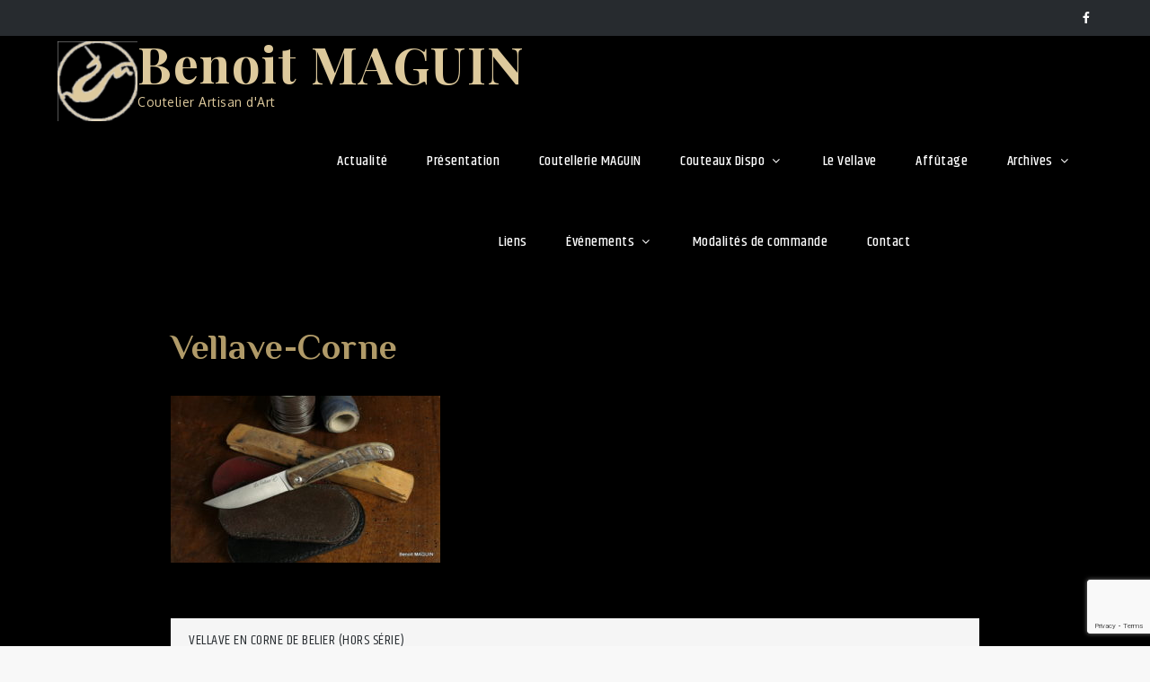

--- FILE ---
content_type: text/html; charset=utf-8
request_url: https://www.google.com/recaptcha/api2/anchor?ar=1&k=6Lcq_dYZAAAAAHZusgxJoBwqXsijZRS6wN4xBO19&co=aHR0cHM6Ly9jb3V0ZWF1eC1iZW5vaXQtbWFndWluLmNvbTo0NDM.&hl=en&v=PoyoqOPhxBO7pBk68S4YbpHZ&size=invisible&anchor-ms=20000&execute-ms=30000&cb=8avu5fyob63h
body_size: 48767
content:
<!DOCTYPE HTML><html dir="ltr" lang="en"><head><meta http-equiv="Content-Type" content="text/html; charset=UTF-8">
<meta http-equiv="X-UA-Compatible" content="IE=edge">
<title>reCAPTCHA</title>
<style type="text/css">
/* cyrillic-ext */
@font-face {
  font-family: 'Roboto';
  font-style: normal;
  font-weight: 400;
  font-stretch: 100%;
  src: url(//fonts.gstatic.com/s/roboto/v48/KFO7CnqEu92Fr1ME7kSn66aGLdTylUAMa3GUBHMdazTgWw.woff2) format('woff2');
  unicode-range: U+0460-052F, U+1C80-1C8A, U+20B4, U+2DE0-2DFF, U+A640-A69F, U+FE2E-FE2F;
}
/* cyrillic */
@font-face {
  font-family: 'Roboto';
  font-style: normal;
  font-weight: 400;
  font-stretch: 100%;
  src: url(//fonts.gstatic.com/s/roboto/v48/KFO7CnqEu92Fr1ME7kSn66aGLdTylUAMa3iUBHMdazTgWw.woff2) format('woff2');
  unicode-range: U+0301, U+0400-045F, U+0490-0491, U+04B0-04B1, U+2116;
}
/* greek-ext */
@font-face {
  font-family: 'Roboto';
  font-style: normal;
  font-weight: 400;
  font-stretch: 100%;
  src: url(//fonts.gstatic.com/s/roboto/v48/KFO7CnqEu92Fr1ME7kSn66aGLdTylUAMa3CUBHMdazTgWw.woff2) format('woff2');
  unicode-range: U+1F00-1FFF;
}
/* greek */
@font-face {
  font-family: 'Roboto';
  font-style: normal;
  font-weight: 400;
  font-stretch: 100%;
  src: url(//fonts.gstatic.com/s/roboto/v48/KFO7CnqEu92Fr1ME7kSn66aGLdTylUAMa3-UBHMdazTgWw.woff2) format('woff2');
  unicode-range: U+0370-0377, U+037A-037F, U+0384-038A, U+038C, U+038E-03A1, U+03A3-03FF;
}
/* math */
@font-face {
  font-family: 'Roboto';
  font-style: normal;
  font-weight: 400;
  font-stretch: 100%;
  src: url(//fonts.gstatic.com/s/roboto/v48/KFO7CnqEu92Fr1ME7kSn66aGLdTylUAMawCUBHMdazTgWw.woff2) format('woff2');
  unicode-range: U+0302-0303, U+0305, U+0307-0308, U+0310, U+0312, U+0315, U+031A, U+0326-0327, U+032C, U+032F-0330, U+0332-0333, U+0338, U+033A, U+0346, U+034D, U+0391-03A1, U+03A3-03A9, U+03B1-03C9, U+03D1, U+03D5-03D6, U+03F0-03F1, U+03F4-03F5, U+2016-2017, U+2034-2038, U+203C, U+2040, U+2043, U+2047, U+2050, U+2057, U+205F, U+2070-2071, U+2074-208E, U+2090-209C, U+20D0-20DC, U+20E1, U+20E5-20EF, U+2100-2112, U+2114-2115, U+2117-2121, U+2123-214F, U+2190, U+2192, U+2194-21AE, U+21B0-21E5, U+21F1-21F2, U+21F4-2211, U+2213-2214, U+2216-22FF, U+2308-230B, U+2310, U+2319, U+231C-2321, U+2336-237A, U+237C, U+2395, U+239B-23B7, U+23D0, U+23DC-23E1, U+2474-2475, U+25AF, U+25B3, U+25B7, U+25BD, U+25C1, U+25CA, U+25CC, U+25FB, U+266D-266F, U+27C0-27FF, U+2900-2AFF, U+2B0E-2B11, U+2B30-2B4C, U+2BFE, U+3030, U+FF5B, U+FF5D, U+1D400-1D7FF, U+1EE00-1EEFF;
}
/* symbols */
@font-face {
  font-family: 'Roboto';
  font-style: normal;
  font-weight: 400;
  font-stretch: 100%;
  src: url(//fonts.gstatic.com/s/roboto/v48/KFO7CnqEu92Fr1ME7kSn66aGLdTylUAMaxKUBHMdazTgWw.woff2) format('woff2');
  unicode-range: U+0001-000C, U+000E-001F, U+007F-009F, U+20DD-20E0, U+20E2-20E4, U+2150-218F, U+2190, U+2192, U+2194-2199, U+21AF, U+21E6-21F0, U+21F3, U+2218-2219, U+2299, U+22C4-22C6, U+2300-243F, U+2440-244A, U+2460-24FF, U+25A0-27BF, U+2800-28FF, U+2921-2922, U+2981, U+29BF, U+29EB, U+2B00-2BFF, U+4DC0-4DFF, U+FFF9-FFFB, U+10140-1018E, U+10190-1019C, U+101A0, U+101D0-101FD, U+102E0-102FB, U+10E60-10E7E, U+1D2C0-1D2D3, U+1D2E0-1D37F, U+1F000-1F0FF, U+1F100-1F1AD, U+1F1E6-1F1FF, U+1F30D-1F30F, U+1F315, U+1F31C, U+1F31E, U+1F320-1F32C, U+1F336, U+1F378, U+1F37D, U+1F382, U+1F393-1F39F, U+1F3A7-1F3A8, U+1F3AC-1F3AF, U+1F3C2, U+1F3C4-1F3C6, U+1F3CA-1F3CE, U+1F3D4-1F3E0, U+1F3ED, U+1F3F1-1F3F3, U+1F3F5-1F3F7, U+1F408, U+1F415, U+1F41F, U+1F426, U+1F43F, U+1F441-1F442, U+1F444, U+1F446-1F449, U+1F44C-1F44E, U+1F453, U+1F46A, U+1F47D, U+1F4A3, U+1F4B0, U+1F4B3, U+1F4B9, U+1F4BB, U+1F4BF, U+1F4C8-1F4CB, U+1F4D6, U+1F4DA, U+1F4DF, U+1F4E3-1F4E6, U+1F4EA-1F4ED, U+1F4F7, U+1F4F9-1F4FB, U+1F4FD-1F4FE, U+1F503, U+1F507-1F50B, U+1F50D, U+1F512-1F513, U+1F53E-1F54A, U+1F54F-1F5FA, U+1F610, U+1F650-1F67F, U+1F687, U+1F68D, U+1F691, U+1F694, U+1F698, U+1F6AD, U+1F6B2, U+1F6B9-1F6BA, U+1F6BC, U+1F6C6-1F6CF, U+1F6D3-1F6D7, U+1F6E0-1F6EA, U+1F6F0-1F6F3, U+1F6F7-1F6FC, U+1F700-1F7FF, U+1F800-1F80B, U+1F810-1F847, U+1F850-1F859, U+1F860-1F887, U+1F890-1F8AD, U+1F8B0-1F8BB, U+1F8C0-1F8C1, U+1F900-1F90B, U+1F93B, U+1F946, U+1F984, U+1F996, U+1F9E9, U+1FA00-1FA6F, U+1FA70-1FA7C, U+1FA80-1FA89, U+1FA8F-1FAC6, U+1FACE-1FADC, U+1FADF-1FAE9, U+1FAF0-1FAF8, U+1FB00-1FBFF;
}
/* vietnamese */
@font-face {
  font-family: 'Roboto';
  font-style: normal;
  font-weight: 400;
  font-stretch: 100%;
  src: url(//fonts.gstatic.com/s/roboto/v48/KFO7CnqEu92Fr1ME7kSn66aGLdTylUAMa3OUBHMdazTgWw.woff2) format('woff2');
  unicode-range: U+0102-0103, U+0110-0111, U+0128-0129, U+0168-0169, U+01A0-01A1, U+01AF-01B0, U+0300-0301, U+0303-0304, U+0308-0309, U+0323, U+0329, U+1EA0-1EF9, U+20AB;
}
/* latin-ext */
@font-face {
  font-family: 'Roboto';
  font-style: normal;
  font-weight: 400;
  font-stretch: 100%;
  src: url(//fonts.gstatic.com/s/roboto/v48/KFO7CnqEu92Fr1ME7kSn66aGLdTylUAMa3KUBHMdazTgWw.woff2) format('woff2');
  unicode-range: U+0100-02BA, U+02BD-02C5, U+02C7-02CC, U+02CE-02D7, U+02DD-02FF, U+0304, U+0308, U+0329, U+1D00-1DBF, U+1E00-1E9F, U+1EF2-1EFF, U+2020, U+20A0-20AB, U+20AD-20C0, U+2113, U+2C60-2C7F, U+A720-A7FF;
}
/* latin */
@font-face {
  font-family: 'Roboto';
  font-style: normal;
  font-weight: 400;
  font-stretch: 100%;
  src: url(//fonts.gstatic.com/s/roboto/v48/KFO7CnqEu92Fr1ME7kSn66aGLdTylUAMa3yUBHMdazQ.woff2) format('woff2');
  unicode-range: U+0000-00FF, U+0131, U+0152-0153, U+02BB-02BC, U+02C6, U+02DA, U+02DC, U+0304, U+0308, U+0329, U+2000-206F, U+20AC, U+2122, U+2191, U+2193, U+2212, U+2215, U+FEFF, U+FFFD;
}
/* cyrillic-ext */
@font-face {
  font-family: 'Roboto';
  font-style: normal;
  font-weight: 500;
  font-stretch: 100%;
  src: url(//fonts.gstatic.com/s/roboto/v48/KFO7CnqEu92Fr1ME7kSn66aGLdTylUAMa3GUBHMdazTgWw.woff2) format('woff2');
  unicode-range: U+0460-052F, U+1C80-1C8A, U+20B4, U+2DE0-2DFF, U+A640-A69F, U+FE2E-FE2F;
}
/* cyrillic */
@font-face {
  font-family: 'Roboto';
  font-style: normal;
  font-weight: 500;
  font-stretch: 100%;
  src: url(//fonts.gstatic.com/s/roboto/v48/KFO7CnqEu92Fr1ME7kSn66aGLdTylUAMa3iUBHMdazTgWw.woff2) format('woff2');
  unicode-range: U+0301, U+0400-045F, U+0490-0491, U+04B0-04B1, U+2116;
}
/* greek-ext */
@font-face {
  font-family: 'Roboto';
  font-style: normal;
  font-weight: 500;
  font-stretch: 100%;
  src: url(//fonts.gstatic.com/s/roboto/v48/KFO7CnqEu92Fr1ME7kSn66aGLdTylUAMa3CUBHMdazTgWw.woff2) format('woff2');
  unicode-range: U+1F00-1FFF;
}
/* greek */
@font-face {
  font-family: 'Roboto';
  font-style: normal;
  font-weight: 500;
  font-stretch: 100%;
  src: url(//fonts.gstatic.com/s/roboto/v48/KFO7CnqEu92Fr1ME7kSn66aGLdTylUAMa3-UBHMdazTgWw.woff2) format('woff2');
  unicode-range: U+0370-0377, U+037A-037F, U+0384-038A, U+038C, U+038E-03A1, U+03A3-03FF;
}
/* math */
@font-face {
  font-family: 'Roboto';
  font-style: normal;
  font-weight: 500;
  font-stretch: 100%;
  src: url(//fonts.gstatic.com/s/roboto/v48/KFO7CnqEu92Fr1ME7kSn66aGLdTylUAMawCUBHMdazTgWw.woff2) format('woff2');
  unicode-range: U+0302-0303, U+0305, U+0307-0308, U+0310, U+0312, U+0315, U+031A, U+0326-0327, U+032C, U+032F-0330, U+0332-0333, U+0338, U+033A, U+0346, U+034D, U+0391-03A1, U+03A3-03A9, U+03B1-03C9, U+03D1, U+03D5-03D6, U+03F0-03F1, U+03F4-03F5, U+2016-2017, U+2034-2038, U+203C, U+2040, U+2043, U+2047, U+2050, U+2057, U+205F, U+2070-2071, U+2074-208E, U+2090-209C, U+20D0-20DC, U+20E1, U+20E5-20EF, U+2100-2112, U+2114-2115, U+2117-2121, U+2123-214F, U+2190, U+2192, U+2194-21AE, U+21B0-21E5, U+21F1-21F2, U+21F4-2211, U+2213-2214, U+2216-22FF, U+2308-230B, U+2310, U+2319, U+231C-2321, U+2336-237A, U+237C, U+2395, U+239B-23B7, U+23D0, U+23DC-23E1, U+2474-2475, U+25AF, U+25B3, U+25B7, U+25BD, U+25C1, U+25CA, U+25CC, U+25FB, U+266D-266F, U+27C0-27FF, U+2900-2AFF, U+2B0E-2B11, U+2B30-2B4C, U+2BFE, U+3030, U+FF5B, U+FF5D, U+1D400-1D7FF, U+1EE00-1EEFF;
}
/* symbols */
@font-face {
  font-family: 'Roboto';
  font-style: normal;
  font-weight: 500;
  font-stretch: 100%;
  src: url(//fonts.gstatic.com/s/roboto/v48/KFO7CnqEu92Fr1ME7kSn66aGLdTylUAMaxKUBHMdazTgWw.woff2) format('woff2');
  unicode-range: U+0001-000C, U+000E-001F, U+007F-009F, U+20DD-20E0, U+20E2-20E4, U+2150-218F, U+2190, U+2192, U+2194-2199, U+21AF, U+21E6-21F0, U+21F3, U+2218-2219, U+2299, U+22C4-22C6, U+2300-243F, U+2440-244A, U+2460-24FF, U+25A0-27BF, U+2800-28FF, U+2921-2922, U+2981, U+29BF, U+29EB, U+2B00-2BFF, U+4DC0-4DFF, U+FFF9-FFFB, U+10140-1018E, U+10190-1019C, U+101A0, U+101D0-101FD, U+102E0-102FB, U+10E60-10E7E, U+1D2C0-1D2D3, U+1D2E0-1D37F, U+1F000-1F0FF, U+1F100-1F1AD, U+1F1E6-1F1FF, U+1F30D-1F30F, U+1F315, U+1F31C, U+1F31E, U+1F320-1F32C, U+1F336, U+1F378, U+1F37D, U+1F382, U+1F393-1F39F, U+1F3A7-1F3A8, U+1F3AC-1F3AF, U+1F3C2, U+1F3C4-1F3C6, U+1F3CA-1F3CE, U+1F3D4-1F3E0, U+1F3ED, U+1F3F1-1F3F3, U+1F3F5-1F3F7, U+1F408, U+1F415, U+1F41F, U+1F426, U+1F43F, U+1F441-1F442, U+1F444, U+1F446-1F449, U+1F44C-1F44E, U+1F453, U+1F46A, U+1F47D, U+1F4A3, U+1F4B0, U+1F4B3, U+1F4B9, U+1F4BB, U+1F4BF, U+1F4C8-1F4CB, U+1F4D6, U+1F4DA, U+1F4DF, U+1F4E3-1F4E6, U+1F4EA-1F4ED, U+1F4F7, U+1F4F9-1F4FB, U+1F4FD-1F4FE, U+1F503, U+1F507-1F50B, U+1F50D, U+1F512-1F513, U+1F53E-1F54A, U+1F54F-1F5FA, U+1F610, U+1F650-1F67F, U+1F687, U+1F68D, U+1F691, U+1F694, U+1F698, U+1F6AD, U+1F6B2, U+1F6B9-1F6BA, U+1F6BC, U+1F6C6-1F6CF, U+1F6D3-1F6D7, U+1F6E0-1F6EA, U+1F6F0-1F6F3, U+1F6F7-1F6FC, U+1F700-1F7FF, U+1F800-1F80B, U+1F810-1F847, U+1F850-1F859, U+1F860-1F887, U+1F890-1F8AD, U+1F8B0-1F8BB, U+1F8C0-1F8C1, U+1F900-1F90B, U+1F93B, U+1F946, U+1F984, U+1F996, U+1F9E9, U+1FA00-1FA6F, U+1FA70-1FA7C, U+1FA80-1FA89, U+1FA8F-1FAC6, U+1FACE-1FADC, U+1FADF-1FAE9, U+1FAF0-1FAF8, U+1FB00-1FBFF;
}
/* vietnamese */
@font-face {
  font-family: 'Roboto';
  font-style: normal;
  font-weight: 500;
  font-stretch: 100%;
  src: url(//fonts.gstatic.com/s/roboto/v48/KFO7CnqEu92Fr1ME7kSn66aGLdTylUAMa3OUBHMdazTgWw.woff2) format('woff2');
  unicode-range: U+0102-0103, U+0110-0111, U+0128-0129, U+0168-0169, U+01A0-01A1, U+01AF-01B0, U+0300-0301, U+0303-0304, U+0308-0309, U+0323, U+0329, U+1EA0-1EF9, U+20AB;
}
/* latin-ext */
@font-face {
  font-family: 'Roboto';
  font-style: normal;
  font-weight: 500;
  font-stretch: 100%;
  src: url(//fonts.gstatic.com/s/roboto/v48/KFO7CnqEu92Fr1ME7kSn66aGLdTylUAMa3KUBHMdazTgWw.woff2) format('woff2');
  unicode-range: U+0100-02BA, U+02BD-02C5, U+02C7-02CC, U+02CE-02D7, U+02DD-02FF, U+0304, U+0308, U+0329, U+1D00-1DBF, U+1E00-1E9F, U+1EF2-1EFF, U+2020, U+20A0-20AB, U+20AD-20C0, U+2113, U+2C60-2C7F, U+A720-A7FF;
}
/* latin */
@font-face {
  font-family: 'Roboto';
  font-style: normal;
  font-weight: 500;
  font-stretch: 100%;
  src: url(//fonts.gstatic.com/s/roboto/v48/KFO7CnqEu92Fr1ME7kSn66aGLdTylUAMa3yUBHMdazQ.woff2) format('woff2');
  unicode-range: U+0000-00FF, U+0131, U+0152-0153, U+02BB-02BC, U+02C6, U+02DA, U+02DC, U+0304, U+0308, U+0329, U+2000-206F, U+20AC, U+2122, U+2191, U+2193, U+2212, U+2215, U+FEFF, U+FFFD;
}
/* cyrillic-ext */
@font-face {
  font-family: 'Roboto';
  font-style: normal;
  font-weight: 900;
  font-stretch: 100%;
  src: url(//fonts.gstatic.com/s/roboto/v48/KFO7CnqEu92Fr1ME7kSn66aGLdTylUAMa3GUBHMdazTgWw.woff2) format('woff2');
  unicode-range: U+0460-052F, U+1C80-1C8A, U+20B4, U+2DE0-2DFF, U+A640-A69F, U+FE2E-FE2F;
}
/* cyrillic */
@font-face {
  font-family: 'Roboto';
  font-style: normal;
  font-weight: 900;
  font-stretch: 100%;
  src: url(//fonts.gstatic.com/s/roboto/v48/KFO7CnqEu92Fr1ME7kSn66aGLdTylUAMa3iUBHMdazTgWw.woff2) format('woff2');
  unicode-range: U+0301, U+0400-045F, U+0490-0491, U+04B0-04B1, U+2116;
}
/* greek-ext */
@font-face {
  font-family: 'Roboto';
  font-style: normal;
  font-weight: 900;
  font-stretch: 100%;
  src: url(//fonts.gstatic.com/s/roboto/v48/KFO7CnqEu92Fr1ME7kSn66aGLdTylUAMa3CUBHMdazTgWw.woff2) format('woff2');
  unicode-range: U+1F00-1FFF;
}
/* greek */
@font-face {
  font-family: 'Roboto';
  font-style: normal;
  font-weight: 900;
  font-stretch: 100%;
  src: url(//fonts.gstatic.com/s/roboto/v48/KFO7CnqEu92Fr1ME7kSn66aGLdTylUAMa3-UBHMdazTgWw.woff2) format('woff2');
  unicode-range: U+0370-0377, U+037A-037F, U+0384-038A, U+038C, U+038E-03A1, U+03A3-03FF;
}
/* math */
@font-face {
  font-family: 'Roboto';
  font-style: normal;
  font-weight: 900;
  font-stretch: 100%;
  src: url(//fonts.gstatic.com/s/roboto/v48/KFO7CnqEu92Fr1ME7kSn66aGLdTylUAMawCUBHMdazTgWw.woff2) format('woff2');
  unicode-range: U+0302-0303, U+0305, U+0307-0308, U+0310, U+0312, U+0315, U+031A, U+0326-0327, U+032C, U+032F-0330, U+0332-0333, U+0338, U+033A, U+0346, U+034D, U+0391-03A1, U+03A3-03A9, U+03B1-03C9, U+03D1, U+03D5-03D6, U+03F0-03F1, U+03F4-03F5, U+2016-2017, U+2034-2038, U+203C, U+2040, U+2043, U+2047, U+2050, U+2057, U+205F, U+2070-2071, U+2074-208E, U+2090-209C, U+20D0-20DC, U+20E1, U+20E5-20EF, U+2100-2112, U+2114-2115, U+2117-2121, U+2123-214F, U+2190, U+2192, U+2194-21AE, U+21B0-21E5, U+21F1-21F2, U+21F4-2211, U+2213-2214, U+2216-22FF, U+2308-230B, U+2310, U+2319, U+231C-2321, U+2336-237A, U+237C, U+2395, U+239B-23B7, U+23D0, U+23DC-23E1, U+2474-2475, U+25AF, U+25B3, U+25B7, U+25BD, U+25C1, U+25CA, U+25CC, U+25FB, U+266D-266F, U+27C0-27FF, U+2900-2AFF, U+2B0E-2B11, U+2B30-2B4C, U+2BFE, U+3030, U+FF5B, U+FF5D, U+1D400-1D7FF, U+1EE00-1EEFF;
}
/* symbols */
@font-face {
  font-family: 'Roboto';
  font-style: normal;
  font-weight: 900;
  font-stretch: 100%;
  src: url(//fonts.gstatic.com/s/roboto/v48/KFO7CnqEu92Fr1ME7kSn66aGLdTylUAMaxKUBHMdazTgWw.woff2) format('woff2');
  unicode-range: U+0001-000C, U+000E-001F, U+007F-009F, U+20DD-20E0, U+20E2-20E4, U+2150-218F, U+2190, U+2192, U+2194-2199, U+21AF, U+21E6-21F0, U+21F3, U+2218-2219, U+2299, U+22C4-22C6, U+2300-243F, U+2440-244A, U+2460-24FF, U+25A0-27BF, U+2800-28FF, U+2921-2922, U+2981, U+29BF, U+29EB, U+2B00-2BFF, U+4DC0-4DFF, U+FFF9-FFFB, U+10140-1018E, U+10190-1019C, U+101A0, U+101D0-101FD, U+102E0-102FB, U+10E60-10E7E, U+1D2C0-1D2D3, U+1D2E0-1D37F, U+1F000-1F0FF, U+1F100-1F1AD, U+1F1E6-1F1FF, U+1F30D-1F30F, U+1F315, U+1F31C, U+1F31E, U+1F320-1F32C, U+1F336, U+1F378, U+1F37D, U+1F382, U+1F393-1F39F, U+1F3A7-1F3A8, U+1F3AC-1F3AF, U+1F3C2, U+1F3C4-1F3C6, U+1F3CA-1F3CE, U+1F3D4-1F3E0, U+1F3ED, U+1F3F1-1F3F3, U+1F3F5-1F3F7, U+1F408, U+1F415, U+1F41F, U+1F426, U+1F43F, U+1F441-1F442, U+1F444, U+1F446-1F449, U+1F44C-1F44E, U+1F453, U+1F46A, U+1F47D, U+1F4A3, U+1F4B0, U+1F4B3, U+1F4B9, U+1F4BB, U+1F4BF, U+1F4C8-1F4CB, U+1F4D6, U+1F4DA, U+1F4DF, U+1F4E3-1F4E6, U+1F4EA-1F4ED, U+1F4F7, U+1F4F9-1F4FB, U+1F4FD-1F4FE, U+1F503, U+1F507-1F50B, U+1F50D, U+1F512-1F513, U+1F53E-1F54A, U+1F54F-1F5FA, U+1F610, U+1F650-1F67F, U+1F687, U+1F68D, U+1F691, U+1F694, U+1F698, U+1F6AD, U+1F6B2, U+1F6B9-1F6BA, U+1F6BC, U+1F6C6-1F6CF, U+1F6D3-1F6D7, U+1F6E0-1F6EA, U+1F6F0-1F6F3, U+1F6F7-1F6FC, U+1F700-1F7FF, U+1F800-1F80B, U+1F810-1F847, U+1F850-1F859, U+1F860-1F887, U+1F890-1F8AD, U+1F8B0-1F8BB, U+1F8C0-1F8C1, U+1F900-1F90B, U+1F93B, U+1F946, U+1F984, U+1F996, U+1F9E9, U+1FA00-1FA6F, U+1FA70-1FA7C, U+1FA80-1FA89, U+1FA8F-1FAC6, U+1FACE-1FADC, U+1FADF-1FAE9, U+1FAF0-1FAF8, U+1FB00-1FBFF;
}
/* vietnamese */
@font-face {
  font-family: 'Roboto';
  font-style: normal;
  font-weight: 900;
  font-stretch: 100%;
  src: url(//fonts.gstatic.com/s/roboto/v48/KFO7CnqEu92Fr1ME7kSn66aGLdTylUAMa3OUBHMdazTgWw.woff2) format('woff2');
  unicode-range: U+0102-0103, U+0110-0111, U+0128-0129, U+0168-0169, U+01A0-01A1, U+01AF-01B0, U+0300-0301, U+0303-0304, U+0308-0309, U+0323, U+0329, U+1EA0-1EF9, U+20AB;
}
/* latin-ext */
@font-face {
  font-family: 'Roboto';
  font-style: normal;
  font-weight: 900;
  font-stretch: 100%;
  src: url(//fonts.gstatic.com/s/roboto/v48/KFO7CnqEu92Fr1ME7kSn66aGLdTylUAMa3KUBHMdazTgWw.woff2) format('woff2');
  unicode-range: U+0100-02BA, U+02BD-02C5, U+02C7-02CC, U+02CE-02D7, U+02DD-02FF, U+0304, U+0308, U+0329, U+1D00-1DBF, U+1E00-1E9F, U+1EF2-1EFF, U+2020, U+20A0-20AB, U+20AD-20C0, U+2113, U+2C60-2C7F, U+A720-A7FF;
}
/* latin */
@font-face {
  font-family: 'Roboto';
  font-style: normal;
  font-weight: 900;
  font-stretch: 100%;
  src: url(//fonts.gstatic.com/s/roboto/v48/KFO7CnqEu92Fr1ME7kSn66aGLdTylUAMa3yUBHMdazQ.woff2) format('woff2');
  unicode-range: U+0000-00FF, U+0131, U+0152-0153, U+02BB-02BC, U+02C6, U+02DA, U+02DC, U+0304, U+0308, U+0329, U+2000-206F, U+20AC, U+2122, U+2191, U+2193, U+2212, U+2215, U+FEFF, U+FFFD;
}

</style>
<link rel="stylesheet" type="text/css" href="https://www.gstatic.com/recaptcha/releases/PoyoqOPhxBO7pBk68S4YbpHZ/styles__ltr.css">
<script nonce="87d25bRk04HHrpsTdLeFPA" type="text/javascript">window['__recaptcha_api'] = 'https://www.google.com/recaptcha/api2/';</script>
<script type="text/javascript" src="https://www.gstatic.com/recaptcha/releases/PoyoqOPhxBO7pBk68S4YbpHZ/recaptcha__en.js" nonce="87d25bRk04HHrpsTdLeFPA">
      
    </script></head>
<body><div id="rc-anchor-alert" class="rc-anchor-alert"></div>
<input type="hidden" id="recaptcha-token" value="[base64]">
<script type="text/javascript" nonce="87d25bRk04HHrpsTdLeFPA">
      recaptcha.anchor.Main.init("[\x22ainput\x22,[\x22bgdata\x22,\x22\x22,\[base64]/[base64]/[base64]/[base64]/[base64]/[base64]/KGcoTywyNTMsTy5PKSxVRyhPLEMpKTpnKE8sMjUzLEMpLE8pKSxsKSksTykpfSxieT1mdW5jdGlvbihDLE8sdSxsKXtmb3IobD0odT1SKEMpLDApO08+MDtPLS0pbD1sPDw4fFooQyk7ZyhDLHUsbCl9LFVHPWZ1bmN0aW9uKEMsTyl7Qy5pLmxlbmd0aD4xMDQ/[base64]/[base64]/[base64]/[base64]/[base64]/[base64]/[base64]\\u003d\x22,\[base64]\\u003d\\u003d\x22,\x22HibDgkjDlnLDqkxfwr1Hw7kiQcKUw6wywrpBIhNIw7XCphXDkkU/w6lNZDnCl8KrciIPwokyW8OrdsO+wo3DhsKTZ01ZwqEBwq0qCcOZw4I7DMKhw4t2esKRwp13d8OWwowUL8KyB8OoBMK5G8O0d8OyMRzCkMKsw69Gwq/DpDPCrnPChsKswr8tZVkgLUfCk8O0woDDiAzCh8K5fMKQOzscSsKIwo1AEMOFwrkYTMOGwotfW8OkDsOqw4Y2CcKJCcOmwofCmX5Pw6wYX0XDg1PCm8K4wovDkmYIOCjDscOcwqo9w4XCtsOHw6jDq3PCiAs9KX08D8Olwp5raMO6w43ClsKIbsKLDcKowpUjwp/DgWHCu8K3eH0VGAbDkMKtF8OIwpTDrcKSZCnCpwXDsXpWw7LChsOKw4wXwrPCt37Dq3LDrzVZR0E2E8Kec8OfVsOnw4Q0wrEJJQrDrGcIw4dvB2vDoMO9wpR/bMK3wocpc1tGwpRvw4Y6Q8O8fRjDvkUsfMOBLhAZScKwwqgcw6XDqMOCWw3DmxzDkTDCr8O5MyfChMOuw6vDsX/CnsOjwq3DoQtYw4jCvMOmMRRYwqI8w58BHR/DsExLMcOhwoJ8wp/DhwV1woN+acORQMKOwrjCkcKRwrTCqWsswpNBwrvCgMOFwqbDrW7DusOMCMKlwpvCmzJCFE0iHjHCs8K1wolnw6pEwqEeIsKdLMKOwpjDuAXCpDwRw7x2FX/DqcKowpFceHdNPcKFwqkGZ8OXRV99w7AiwrlhCyvCvsORw4/CkMOkKQxpw5TDkcKOwpnDoRLDnGHDm2/[base64]/Dn8KNw7wvJS7Dh8O/blxTJ8KFwqrCrsKnw77DusOYwoXDncO1w6XClXZHccK5wq4fZSwww6LDkA7DqcOJw4nDssOFWMOUwqzCjMKHwp/[base64]/w4Agwr7DscKpSMO/EsOYwph3wrjDkn/CnMOcTHVKSsOaJMK/Vw9fVWXDncKaXMKmw5ckOsKdwr1WwppJw75oZMKUwoHCi8O5wrcLN8Kkf8K2QTrDnMOnwq/DpcKHwrPCgCleDMKxwrbDq2sVw7HCvMO8M8OswrvCkcOHWy16w57Cv2AWw6LCpcOtSlFKDMOfTB7CpMOtw4zDpFxBHMKsUkvDvcKBLjcMesKlOnFKwrbCrD8Ow5ozNX/DlMOwwo7DnsODw7rDn8ObdMKHw5/DqMOPVMOJw7zCsMKiwrvCvgUmOcOVw5PDtMOpwpd/[base64]/DlcKbwrh/wpQDSMOXwr4vwrPCoiluJ8O7w5bCki5+wr/Cr8OLOCJgw5hWwpXCk8KJw4QwD8KjwpAcwozDksO8IcK2IsOcw6Y4AR7CiMOWw59KMj3DuUfClykow7zCpGkIwq/ClsKwBsKfHmA9wpjDmMOwEUnDp8O9J0vDixbDpTrDon4KWMOARsKEfsORwpRHw5E5w6HDicKZwoLClwzCpcOXwrkvw6/DjnzDo3JMaB0iAWfCh8OcwopfDMOZwqsKwqUNwq1YU8KTw47DgcOvSBooO8OwwqICw5TCnXwbNsKxR2HClMO+NsKrIsOXw5RMw5d8d8OzBsKTNMOgw6rDjsKAw6nCjsOTJyzDk8K3wrAIw7/[base64]/w4Ewwp9wf8Kqw4HDiMKpw5ZhQ8KoWhDCv2zDlMKmcA/CmjJ2XMOmwoEbwonCjMKJIXDCrmcEYMOXdsKJFkEaw50vOMOwI8OIVcO1wr9pwqx1H8KKwpchLFVWwqtpE8KswqhIwrlPw5rCqx83JsOLwoRfw6g6w4nCkcOfwrLCtsO1NMKZckMdw61me8OVwqLCqAHDlMKuwoLDusKcIAXDijzCj8K0SMOvPk0/Bx0RwpTDpMKGw6VDwqlfw7Niw7xHDnVBEkQRwpPCgnhyLcOqwqHCoMKBVSLCrcKGU1A2woAeK8O/wrLDpMOSw4EOLU0SwoRzXMK7Ix3DmsKDwqdww4jClsOFGMK7NMOPS8OQDMKfw6DDosK/[base64]/wrDDuAkrA8OMBcKkwqFQwprDunLDvhA4w7fDs8KPUcOiBMOKw5h/w6JZdMObRBkow4klLDTDn8Oww51xA8O/wrrCmUJeCsONwrfDmMOnw7XDil42R8KJFcKow7ske2QJw4JZwpDCkcKww6MQUX7CoRvDisObw6gqw6oBwqzCqBALDcKoTT1Vw6nDt1PDvcOJw6V1wqjChsK8ekdpZMObw5/CpsK0P8Oow4Jkw5kyw7xCN8Oxw47CgcOXw5LCh8OkwqYiLsK2KnrCtjlrwpkWw5RKQcKuIic/[base64]/EE8YCjpKwp7ConnCkcKbdyvDo3XChhA6VlTCpx4XHMOBacOLEjjCkmPDsMK7wq1Wwr0ID0DCtsKvwpUGA2fCljXDtnQmG8Oxw4LDkCllw7/Ci8OgA0Urw6fCv8OmV33CmWkHw69OdsKAVMKzw5DDsHHDmsKAwo7Cq8K3wpFiUMOpw43CvS1mwp3DrsO8fC/[base64]/wrnCocKga8KPw6geCndowoI3woBWBkZkw7kCI8KOwr9IKDHDukVSWnbCm8OYwpnCncOOw7hBa0fCnQXCqzbDu8OcNAzCjQ7CosO5w4Z0wqrClsKkScKXwrcdRBNmwqvCgMKYdjpdPMOWUcOVI2rCtcKKwp9oPMOlGDoqw6XDvcKvYcKDw7TCoW/[base64]/UXEPXUzDpMKBPBUaTkIrCsKTUnfDgsOjdcKHKsKAwqbClsODKDTDqG8xw4HDoMOcw63ChsOJRBDDlXvDkMOGw4Eybx/CjMOQw5/Cq8KiKMOWw7AKEkHCgXx2DwnDnMOnEAXCvWHDvABWwpVvQx3Cvg52w5LDqCZxwqHCvMORw7LCsjjDpsKpw7JCwqfDtMO6w60zw5FUwo/DmwnCn8OIN1MJdsKmHEk5EsOLw47DjcOEw5vCiMKyw6jCqMKMAGjDmcOVwqnDusKtNGsAw7A8FDlcHcOrMsObXcKzwqwLw7BDN00Ww43CnwxnwrIOwrbClTYew4jCucOVwpTDuzhXK39eXD3CvcO0IDwDwohEW8Okw4ZncsKUDcKSw6zCpwPDg8OEwrjCoF1Ww5nDlw/[base64]/[base64]/w4cFBlclwqHCkl/DtBQPSMKRYy7CtMOiBGZ8LBnDn8OXwqvDjS8LU8OBw7HCqTpjPVnDvyrDqnEnwrEzLcKdw4/Dn8KVAwEpw4zCtRbCoxxhwrN7w7zCrmsITkQEwqzCssOrGsKoD2TDkFzDmMO7wpTDrmsYUcKmWi/[base64]/E8K2LSfCiVTCssORwp8mZcKaSzF8XMOhw4PDiSLDpcKyNsOHw7XDncKOwp5jcg3CrkzDkwszw49zwrjDrMKww4PCosOtw47CuVYtSsKSfRcPRGfCunIMwpHCpnfChGvDmMO2wowxwpo1CMKfJ8OdBsKDwqpCQjrCjcKzw7VbG8KiexHDqcK9w7/CpMK1TDrCnmIYYMKOw4/ConDCn1jCrz3CicKjO8Onw5V9esOBdgA6FcOKw7TDvMKqwrNAblLDq8OGw5jCu17DrxzDs1gnIsOlSsOfw5DCp8OIwobDr3PDh8KYAcKGFVjCv8K0woxIBUDDtQXDkMK/SydZw4ZbwrdJw6FOwr7Ck8OVQ8OwwqnDlsKpUw4Vwp4iw5kxbMOPCn18w41Owp/DocKTdh5mcsO9wqPCh8OZwrbChxE9HcKeBcKcVx4/TkbCt1cdw4DCtcOxwqTCocKPw43DmcKvwqA7worDnAsswr98EBlPZcO/w4vDnhHCjQfCqQ9cw67CisKPMkjCvXtAdFDDqFDCukwLwqZvw4HDhcKyw4LDvVvDt8K4w7TDsMOew5RJO8OaLsOnHBN+LWAqYMK1w4dcw4dgwpgmw6wow6NJwqwvw6/DssOQBQlqwqF3RSzDpsKcA8Kqw6bDrMKlL8OGTC/DiT/CicKhGQTChsKZwojCucO2PMOuR8O3eMK2Sh7DvcKycRYTwoNXK8Osw4glwoPDl8KtGw9GwrogHcO4IMKWTCDDqTfCv8K2D8KEDcO5VMKFEWRyw6h1wrYfw64GZcKQw5/DqljDvsOjwoDCocKWw4HDiMKbw7vClcKjw5PDjhEyVn1gLsK7wpQpOHDCpWDCvSTCv8KdTMKDw68/[base64]/Dh8OlbFDCtcOCw4XDq8OlXR0MwrjCmjTDssKKw4hLw6IECcKXKcKabcKVPCrDv27CvcOsGXlDw7FQwrlww4bDr2sUPVJqJcKow6RbTHLCmMKkBcOlEcKvw4ocw7bDnAHDmWLCjyLCg8KADcKsF0RTGDRCWsKxFMK6McO/IEw9w7TCplbDv8OOdMKzwrvCg8KxwpxsQsKDwpPCnSvDt8K8w7jCiFZswrN+wq3CucKew7PClD3DuBE9wpfCsMKAw51cwpTDsSkzwoPCm2tkCcOhNMOMw4Zvw7dgw6jCmcO8JSpew596w7XCqUDDn07Dq1PDvjguw51nWsKcWlHDoxoDS0ULRcKqwp/ClRR3w6PCucOjw47DrHFEN3Exw6DDlGrDtHcHOChvQcK1woY3MMOEw7jDgyMuFcOMwpPCi8KOasONJcOwwodIS8OqBD4YY8OAw5XCjcKDwoRfw7s8HGvCvwfDicK2w4TDlcKjMwFzU14hKhbDmxbCg2zDmg55w5fCrW/CqHXCu8KIw4FBwoMmAUl7EsOow7vDshMrwq3CrClBwrLCpXAHw5gOw6Z/w7FdwqbCj8OpG8OJwopxTHZ+w63DgibCoMKwVU1kwonCtjZgBsKdChs7BjoZNcOxwp7DksKPOcKgwrTDmRPDoyrCpTQHworCsj7DrSbDv8OcXEcgwrbDvQLCiinCrsKvEhcJdsOtwq52LhfDscKgw73CrcKvXMOwwrQfZiUeQz/CpjrDgsOrEMKUU23CvHQIU8KGwo1KwrVWwozChcOCwonCrsKdGcOaThvDl8O+worCg3dNwrs6asKzw7pLVsOGbFvCsFTDoSNDUsOmbFLCu8OtwofDvmzCpDzCo8KEbVRsw4/CsCHCm17CjCJQA8KNAsOWPlnDnsKKwpfCucK8cwDDgkkeC8KWMMOHw5Mhw6vClcOZb8Klw4DCkXDCmRnCrTJTfsKcCDYCw47DhhlmEMKlwp3CrVbCrjk4wqUpwpAlBxLCimTDmxLDqBHDqwHDlC/DusOhw5Aiw6lFwofCpEhswphyw6fCmnzCgcKdw7TDlMOJSMO3wr9BWBE0wprCncOew4U/[base64]/DpsOLCCTDlsO0e8KUMcKowpk/w45yw7bCmMOGw7BNwq7DosKQwoMDwr7Dq2/ClmgOwpcaw5Nfwq7DojpDScK/wqfDrsOOaFQLXMKvw4pmw5PCn0ApwqHDk8OgwqTCksKQwoPCpMK+FcKmwqNdwqkDwqBDw6vCuGsMw5TCmVnDqUbCukh1Y8O4w45bw44OVMOxwoPDtsKBDBbCoyBzYgHCs8OTHcK3woXCiB/CinEkZcKKw51Yw5p/HhE/w7TDpsKecsOdUsK5w5h2wrfDoX7DjcKlexPDuQDCocOkw5BHBhDDt2V5wqIJw4sxP0zDs8ONw6lhMVXCjcKgU3TDvUEVwp3CrTzCqH3DpxQ6wqjDvhvDpAMjP2Auw7LCkCLCvsKxTxcsSsOuBVTCicObw7TCrBjCoMKxdUV6w4Bowql+fSnDtS/DssOHw4wow63DmzfDj1txw7nDk1pFFF1jwrQVwo/[base64]/DncOow4bDmsKLeDfClMKXCi3CuEAsWsORw7HDhsKOw4gGAElPT2jCi8KCw6oeecOnP3nCucKgYmTClcO2wrtIdMKcAcKGS8KCZMK/wqVYwqjCmFgCwrljw47DmApqwpPCtyA/[base64]/Cvl3CqcKqwoDCgSrDq1HDkm0wWDAFXSIKTsKIw6Fgwr5IDQdSw6HCr2Ucw6jCg0Q0wqwZOBXCg3YOwprDlMKswqwfTEfChTjDtcKtBcKBwpbDrlgnFsOhwrXCtcKDDWo2wqvCi8OQVcOSwp/DuD/DqH0GT8OiwpXDrMOqL8KmwoUIw7keLSjDtcKmLEE/NCjDkEHDtsK5wonCt8Onw6bDq8KyZcKbwqXDsx3DghXCmF0SwrbCsMKaQcK6F8KDHEAzwpw2wqwGVz7Dh0p5w7zCiSXCu392w5zDpT3Du1R0w47Dp2ciwrYVwrTDgBvCsCYTw7XChWhHQX4jXVjClSQDDMO1VHbCqcO/GMORwpZ/D8KdwpvCjsO4w4TCvAzCnWogYR4+BSoSw5zDvWZnfFbDplRKwo/DisOkw6tqFsOCwpTDtFoMJcKzHAPClXrCnxwswpjClMO+bRpaw6XDtALCvMOfE8K3w5www78BwosmVcOJQMO/w77DjMOIN3B2w47DosOTw7gNRsOJw4PCiyXCqMO7w6Qew6LCu8KXwovCmcKPw4PDusKXw6wKw7fDj8OGM2A8Q8Ohwr/CkMOvw5cNIzs2wr57QlrCpwvDpMOMw7XCkMKjScKHRw3Dnm4bwrk5w4xwworCiibDisOCfizDhX3DvMO6wpvDvAPDqmPCkMOtw7FUHlPDqWluw6tcw61GwoZnLsKDUgVuw4nDn8KIw4XCm3/ChArCgTrCjTvCsUddRcOlXl8XCsOfwpPClAFmw6bDoFTCtsKQBsKmcl3CjMKJwr/Csg/Dl0Umw6zDi14/XWcQwoNOOsKuOsKlw67DgVPCoWzDrsOMXcK/FzdfQAUqw4TDrcKCwrDCmkJCGjPDlQM/McOHcQdYfwDDgnTDiT8UwqM+wpIMdcKywrw0wpEDwrNoS8OHTkwgFhfCn0nCrSw1ViA3VTnDpMK2w5EMw4/Dk8OIw7B4wrHCqMK1Nxt0wojDpwnCpmpHLMOPcMORw4PCpMKdwq/CscOmXXnDrsOGS2vDjQRaYUhuwpR0wollw6bChcK9w7fDocKMwoskTzzDq08Cw6/[base64]/[base64]/[base64]/wqY0w4jCkMOWJsKNcsOwwrdxwrzDgMOGw6XDllk5EMOvw6Bqwp/DtRsEwprDmzDClsKZwpk0wr3DsCXDlRNCw7Z1QMKtw5/[base64]/Di8KcwoHDhxhewrTDjsKlGMONaVBtNynDsUlRa8KIwrjComs2MRtcAB/DiHnDvjFSwqIia0vCnGbDpGhoDMOjw7nCmWTDlMOGR0lOw75XS2BfwrnDuMOgw6Uow4cHw7liwpbDlA81VHrCjFcPVcKMXcKTwrDDvG3CmRDCjRwNaMK7wq1bABLClMO6wqDDmg3Ck8OmwpTDskNeEC3DpRzDgcKMwoR1w4jCt1Ruwq/Cu3Ykw4bDjnIbG8KhaMKcCsKjwpRWw5fDvsOwM2TCljrDkjHCl3vDs0HDnF/CnBDClMKFGsKVJcOFTsOdQWbCmW5PwqPCunAOElgcPifDjH7CoEXCocKJaHhHwpJJwpljw7HDmcOdQGEXw5/CpsK5wrTDmcKmwrDDtcOTIkfCgRE4D8KNw4rCvRoAw6tXQ1PChB8zw6bCvcKART3ChcKvOsOVw5rDvUomI8Oow6LCoQBybcOfw4U9w4sKw43DohXDpR8MFcOTw4cEw6gew4oEY8OLfQfDgsK/[base64]/Dl8OHw4/CtsKQwolKScKiIT3DtsOLGsK2fcK/wr0HwpHDs38gwqTDpShpw53DpCtnciDDtVDCi8KlwqPDsMONw7drPggBw4TCjMK8SMKVw7UAwpvCssOyw6XDmcKvNcK8w4LCtEMFw7kDUBEdw6cpVcO4dBR1w50awo3CsW8/w5XCi8KoFTc8cxbDlSfCvcOTw5TDlcKLwoNRD25xworCugvCkMKJHUNFwoXCssKZw5YzF2I9w4zDhGTCg8K0w5cJY8K2BsKuwqDDtlLDnMOqwoYawrUhHsOsw6gwT8Kbw7nCncK1w4nCmmLDn8KAwq5VwrEOwqM3fcOfw74uwq7CiT58X0bDhMOew4l/eDsdwobDoxzCnMO8w4Yrw7vCtjrDmgR6QGXDgFnDkkkFFBHDuQLCkcKzwobCr8OPw4E0WsOCe8Ouw5XDnwzDjEzCmD3DjwXCoFfCtcOxw4VPwqdBw5NYSwnCjcOAwp3Dl8Ogw4fClWDDn8K/w4RNHQoLwocrw68ERw/[base64]/DsGtcU2vDiAVTB8KXS27CkFvDq33CrMKoX8OOw5TDnsONc8OuKHfDk8O2w6dew6oQO8OLw5rDqGbCv8KBMydrwqInwoXCjyDDuB7CqRIqw6AXMSLDvsO4wpTCtcONRMOiwrTDpS/DkhIuUD7Cq0gza0AjwobCtcO5d8Kxw5wawqrCinHCi8KCBFzDq8KVwpfCnEl0w7McwojDoV3DhsO3w7EiwqJxVV3DpBfDiMKpw6cnwofCgMKPw7rCmMKDFwY/w4XCnBJ3BFjCr8KvFcOOP8KuwpxqbcKSH8K5wo0gNlZZPg9twoHDrEzDoXkBLsOgaXTDqMKbJE/CpcKiHMOGw7ZTLGrChRJDVjnDs25uw5dVwpnDvU09w4oAesKAXkltFMOJw5AEwqlSVCJVBcOxw7Q/[base64]/DicK7R3dbf8Ktw7YUwpPDmyDDt1HDjsKSwoI2VAUrTXAvwpR2woUow5Blw5d+EGsqEXLChSgdwpxTwqQww5zCicOZwrfDmhTCtMOjDhbDmCfDk8KAwodnwoE/Qj7CtsOhGholFUx6PA/Di0ZKw6bDjsObCsOnVsKlYiUiw4R0wp/DocKPw6pmGMKSwpJcS8Kew5ogwpNWfGs3w5bDk8OzwrDCu8K7JMOww5Azw5fDpcOzwr9ywoIHw7bDrF4PXSHDgMKCAMKEw4RZFcOuVMKpRQLDhMOrOFAhwoLClMKbRMKhNkvDvAnCscKrEMK4EMOlWMO0wowiw63Dj0New7glcMOcw7PDnsOUWCI/w5LCpsO2dsK2VXgiw4lWcMKdw4piPsOwAcKZwohJw4TCqXEGK8KIOsKjaUrDi8OSBsKMw67CsRYOPm4YO0YmBhYyw7nCiypnNcOsw6nDl8KVw6jDksOrOMO6wqPDhMKxw5jDqwI9bMKidBfDg8Ogw5cWw7rDtcOtO8ObRhjDnQTCoWRww7vClsKcw6RuPmE/[base64]/[base64]/DncK4w7LCo8KYwog0SMOvwqHDhsKGMALDhGDCh8ONO8OJesOMwrTDs8KNcDp3ZnvClFIHMsOuaMKcb3keUWkzwrd9wrjCr8KeRSQ/PcKwwobDpcOaAsOUwpjDssKNNWDDjGonw7gwGg1kw5p8wqHDhMKzLcOlSyMXNsK8wr41OEJtUUrDt8Oqw7cXw7bDrg7DuzE7UiR1w5lJw7PDtMO6wqMgwqnCkBTCrsKmJ8Okw7fCicKoXxvCpTbDn8Oxwq4BdhY/[base64]/[base64]/CncKdw7IfFMOpJsOVI8O+bAlqb8Otw5/Di3tmYcKFe2Y6GgbCgnHDucKLSGlVw4/DiVZYwqJEFi3DhSJKwovDgSPCv1sUex0Qw5zChRxfesKvw6UMw47DqSVYw7zChQ1AU8OMWMOMFsOxC8O/REHDrR93w5fCnDHCmCpoZcKhw74hwqnDicOPc8OTA1vDkcOkccO/UcK9w6jDlcKvOTZEKsO/[base64]/Dt8O/G8KmA8OywrZ5wqZycsKMw5TDtMOufMOFQy3Chk/CjsOtwrYOwrhdw4h+w47Ctl/DulrCjSTDtxXDg8OIC8KNwpnCtcKswo3DncOFw77Dv2cIDsOsW1/Dvl03w7XClEVsw75EHwvCpAnCtkLCpcKHUcODEMO8csORRz9TIl01wqp9MsKBw4fCn3syw7cbw4vDlsK0TMKew4R9w7fDnVfCsmIFFS7DrUnCpx0Bw7Zow4JMUHnCosObw5HCqMK2w4oLwrLDkcKLw75awpUkQ8K6B8OfFsK/[base64]/[base64]/DmsKvwpzCs1PCj8O1w7JgYTjCrsKdOMKawqbCljwMwr3CjcOUw5gjIsOyw51NKMKBP3jCoMOmPDfDsH3CkTLDvgnDpsOlw7c/wp3DqGpuPCBww47Dg0DCrTp7J20CFcOqcMKbcDDDqcOdPHU3ZSPDjG3DvcOfw4AXwr7DvcK7w6QFw547w4bCkQbDvMKgflnDhHXDsHQcw6HDj8Kcw4NNUcK5w4LCqX08wr3CksKGwoQvw7fDu2V3EMOLXmLDtcKJO8Ozw5Iew4IVMHzDuMKIDSzCqjAXwrAjEMOmwq/[base64]/[base64]/WsKdw4Ziw682Q8ObNhTDvsKAQsO3eAbDpGVgI0dbHkrDsmZhL3bDgcOlI0gjw5Vdw6lWGlljAsOtwqvCrEPCucOZTQHCrMKCNyglwrd+wpZSfMKOfsOXwpcXw53CqcOPw5hZwo5mwpxoOT7Dq2PCsMKaJUpVwqLCtm/[base64]/w7dSLFxGw6YnXTnDjUTCojDDjsOFw6rCgQdseEPClXhow5DCk8ONPmYLNxPDiC8JKcK+wpjCqBnDtz/Ch8KgwpXDpSnCih3CmcOpwpvDp8KJRcOlwodtLmkGZGzCi1XCpWtewpDDq8O8WiQaTMOYwpfClhjCtCJOw63Dv2NRW8KxJHfCqQPCnsOBL8O1AxXCncO9e8KzBcK/w7jDiH8tGyjCrno5woxUwqvDisKuYsKTF8KzMcOww5bDscKCw4lhwqkqwqzDvEDDl0UOPHU4w7Q/w7jDiBhTUj82bCE5wpgxMydYV8OWw5DCmyTCklkDF8ODw6xCw7Uyw7/DjMK2wpk+AEjDjMOoD3DCtlFRwoVRwrXCicKffMK1wrVwwqTCsF9PKsOVw73Di1/DpxvDpsKZw7VNwo5uLA17wo3Dq8O+w5fDshtSw73CvcKRwqVuQUcvwpLDnx3CmA14w6LCkCTDpy4bw6TDoBrCq08hw53DpRvDm8OzIsOVYsKnwpHDgDLClsO2LMO6enFRwrTDn3LCqcK+wrfDvsKpYcOOw5/Dj38ZJ8OZw6TCp8KKQ8O4wqfCtMOrN8OTwpI+wqwkTgwgAMOZEMK1wrNNwq0Cw4VYb2NtNkLDnUPDiMKNwqJpwrc8wo7DulpcI3LCgGEuO8KVIVd1QcK7OsKNw7nChMOqw6HChmUrT8O2w5TDrsOpOj/CpDsvwp/DuMOURsKTIEkhw7nDuCYlVAEvw40CwpMoMcOeKMKkFj3DkcKDZk/DisONMHPDm8OSHBx+MAwhd8KkwpsVM1dywolwFzDDlWUqaA0WS2MzUD7DtcO6w7zCmMK6UMOzWWvDpxfCi8K9R8KawpjDlCgOcxk3w4/CmMOyD1bCgMKswoZHDMOPwr0Uw5XDtBjCgMK/QVtiaA16W8OKSj4two7Cix3DqCvCik7CsMOvw4PDvFsLSD4aw73Dh1NNw5lawoUuC8KlSgjDicK7W8Ovwp1vQsO1w43CgcKufR/CmsKYwpxMw4/[base64]/[base64]/WHjDiGTCmsKEUm1Dw5oIAMONesKfwrUEb8K/wowLw59kMR0yw68Bw6g5esOrPEfCrz/Cpj5ew77Dp8KAwpvCpMKNw47DiQvCl2/DhsKlTsKow53CvsKuNcKww7DCtRBnw689IMKOw40swqFwwqzChMK+K8KNwppHw4kgeAzDvcKqwpfDkR9fwrXDmcK4MsO7wog5wp7DkXPDtMKhw5vCqcKACTLDuz/DisOfw4s+wrTDnsKhwq52w7MdIFnDoG3CvFfDrsOWF8Klw7gEbhDDisOlw7lcex3Ck8OXw7XDqH7DgsKew7PDqsOmWnxeV8KSDS7Ct8O5w78dE8K2w5BIwrUlw7jCq8OaGmjCrMOATyYIZ8OQw6p2PlBqEVXCtF/[base64]/wooIwoLDkyTDg3Ulwq4LZ8OoIUwiw4bDkQfCsDhMe1XCsBx1DMKBPMOGwrzDokwKwod7RsO6w5/DlsKzGMKxwqrDmMK9w5J4w74/ecKbwq/DpcKKKAZhOsO0bsOZNsOLwrt2fn10wr8Hw7pvWCcbLgrDsB9mCMK1XH8bTXogw559CMKWw5vDgMOtIBsTw49NNcK4O8O+wrUvTnfChC8VRMKpPh3CrMOcGsOnw59bKcKIw6TDmDAww7IZw5pMM8KIeSzDncOYBcKJwonDscKKwoQ9XkfCvF/DtBMFw40Kw6DCrcKAfxLDocOGbEDDjsKHHcO5ByPCi1lTw5BNwpDCnz8tNMO3MB03wpAAa8KnwqLDhFvCjGzDviXCiMOmw4vDksObfcOga00sw51QXmY9T8OxQk/[base64]/[base64]/w7MTAXjDgEjCiB7DuxZKJALCiAcICMK0OcKnHnfDh8Kbw5LCrH3Dt8Kxw6MgX2law4R+w5bCmUB3w6zDokIDUBDDjMK/cQpsw4EGwqA8w7fDnBRDwqXCjcKUBwpGFhJWwqYKwpvDkiYLZcOOXBh4w6vCksOIfcOpZyLCq8OKW8KUwpnDsMKZCTtQI3Utw5bCvSAAworCqcOtwonCmMOSBiTDvVtJdl0zw5zDk8KTUT1uwr/CpsKSe2YYeMKaMxUZw4AOwrUWQsOvw4hWwpTCszDCi8OVAsOrDWkwGWEgecOtw6scTsOnwp1YwpEpfBs1wpPDn0JBwo3DoXfDvMKDFcKnwrRBWMK0OsOZScO5wo7DuXtywqjCocOrw4IWwoPDpMOvw4XDtkfDkMOJwrMYZh/[base64]/DoU7DgcKXw5vDlMK3XmN5CMOAw4tIZWxDwqvDqR8RT8KYw6vDosKsF23DgygyQyXDgTDDnsKMw5PCuhDChsOcw6LCmG3Dkw/DgmJ0YsOLFXklEHvDl2V0VHMOwpfCnsO9JltBWRvCiMOnwq8nPSw2HCnDq8Ofwp3DhMKCw7bCjDTDncOhw4fCtVZYwqDDscOIwp3CjsKsCXvDmsK0w5puw60TwoTDh8Onw71kw7VuHC9eCcOrBXLDnDzCvcKeSMOmbcOqw5/[base64]/GQlnwoPDnjfCpU57woQUwo7DuXAqYzvCpinDgTM3KGXDkg/DigvCiynDhikTFx5OLEXDlVwNEWMww4RJdMO3VVYYR2LDs0JlwoxUW8KhasObQDJeMcOYw4/Csk41KsKhYsOJc8Oqw5o3wqd7w6rChXQuwp1rwqrDnjrDv8OVFE/Dtggjw5rDg8OHw6ZBwqlgw4t5TcO4wrN5wrXDj0/[base64]/wrPDg3M0wonDvj8WwolJw6vDrsOxwr7Cs8KfwqLDrX5VwqzCtxY6LCbCusKqw5I/E2F/DWrCqSzCtHFPw5J7wqXDmSciwpTCnTzDtmDCqsKvbADDi1DDggoMbzXCr8KyaBxXw5nDnnHDghnDmX1ww7/[base64]/DqMKTw4LDu8OCwoU1w5HDjMOtKcKfwrzCqMO6czYVw5zCh2DCo2DCqBDDpk7CkU/[base64]/[base64]/ChmvDiHHDjMKQasOww71Fd8Kkw41HEsOuKMOQcwXDkMOfBw/[base64]/DrVU3EsO6w7fDv0csKMKmPcKpwqDDhUtTMVTDiMKdXC/CkRF6H8Kdwo/[base64]/[base64]/[base64]/JEgCHcO7w7zDj8K3w4jCn3/Dh8OswpTDuVnCuAnDrxrCjsK/IlfDlinCkQHCrTBhwrYpwqpowrvDkBwYwr7Cn1t6w53DgD7DlWTCixzDucK8w4IUw6bDsMOXExzCvUfDphhYCnPDpsORwr7CvcO/GsOew6w5wofDomQow4LDpURdZMK7w7HChsKiOsKRwpwywonDj8OgR8OEwrHCiRnCosO7Y1BRDQFTw4HCsBrClsOvwr14w5/DlcKYwp3CusKqw6U0JWQYwroUwqBVKgAsY8KjI1rCvyZRSMO/wr4Lw7R5wq7ClSPCrsKFEF/[base64]/[base64]/[base64]/DtMOLZDMdYMKQN8KYS8KCB1NiGsOKwrXCsTPDqsK/[base64]/CkiRkYFkaw5TDkcO5wqvDj1bDnwFoDsK/RHM0woPDr1pKw6jDmA7Cq31MwozCtzE5USfDpnhrw77DqELCtMO7wp4qTMOJwqtMPnjDr2fDu2lhAcKKwo8IR8O/KAY2AW1dNhTDkV8bOsKrGMO7woBQDVc5w64ZwrLCtSR/V8OXLMKiWiHCtjd3d8OHw4vCtsOLHsOywo1ew47DqCEUBAU8TMKJJHLCu8K5w7YjHMKjwq0qFiUlw7TCrsK3wrrDi8KITcKcw4gGDMKdwqLCnEvCg8OENsODw7Mxw7rClWUlNQjCjcKcFlR2RcONATNxEAjCvwTDq8Oew7jDnQsOJQQ3Li/CrcONWsKOYzU2w40jEMOEw70xW8K5AMOmwpxTAnJHwprDusKdWmzDr8OHw6Mrw5PDucKxwrrCoUnDucOpw7IYMsK8d0fCgsOmw73DoTdTJcKUw7dXwpjDkxs/[base64]/DnsKkw7dVcjPDusKVZ8KSOsO/[base64]/CrcO5V0xQQ8OUw7jDscKew7rCtcKnQR3CqMKKwqzDsmLCpgzCmzpGSh3CnMKTwpcbH8Kow6V5MsODT8KSw606EGbCogXCiG/[base64]/Cuz7ChFpsB3zChVAcwoomwrYJw5zCnsK7wo/[base64]/Cu0BFwplidH7Cmk/CvX4eLsKxw4nDt8KgDQ3DgRB+w77DpMO0wq1FOETDuMKwZsKrIsO0w7NqNBDCqcKBRTLDgsK1KHtEQsOzw6TCmDvCpMKLw7XCvB3ClTwiw5/DnsKYbsKHw7nCgsKGw5HCo0nDrzMHe8O+RnzCqEbDvWkhLMKKL3Uhw71RCBdVJcO9wqHCvMKnO8Kew5fDvVY8woYgwr7Cri/DssOIwqpVwpTDgzzDlAPDmmVYZsO6B2TDjSvDr2vDrMOEw742wr/ChMO2BH7Dt2RcwqEff8KQTk7Dg2J7TjXDpsO3bkJtw7pjw79Sw7QJwrV0aMKQJsO6wp41woAsLsKvUsOBw6oOwrvDgwlGwrxvw47Du8Kyw6bDjSFLwp7DusOTL8KywrjDusOXw6BnaDccX8OOE8OYdQtSwrRFBsOUwq/[base64]/[base64]/DgkbDg8K4BcKSwrMlQAzCthLDuMObwqTCqMOUw7jCgXHCqcO8w53DjMOKwpjCiMOmGsKSfU49FDLCkMOHw4nDkR9LRjhSBcOIJ0NmwrfDlWHCh8O+wrzDkMK6w7fDrB/[base64]/w4RVwqnDq8K4woQOEcO5ZQgLccOfwrEqw5Z5PVhQw7lGC8Orw4RewqfClcKKw7EpwqjDjsOgfsOEFcOrQ8K6w5PClMOQwoQLNCEPVBE7LMK0wp3DmcK+wpDCtcKqw7hOwqscAWIceBnCkj9aw5YsBcOew4XCiTPDo8K7Xx/ClsO3wr/[base64]/w5kdAMOswoI9w5xjdBjDgcKuw4pNwoFfEcKtwp7DrgZew6TCpFfDn35hImBow4VRY8O+X8KkwoVewqwgdMOiw6nCjlzDnW7Cj8OKwp3Cn8K4SVnDryzCq3lCwr4Gw4RmDTI+w6rDi8KyKH1YbMO+w7B9MyB7wooJQj/Cl3YKQcKZwq1ywqMfEcK/VMKNa0YAw7fCnRlcPQgmVMKmw54dV8K7w6DCuHkJwrnCjcK1w71Sw45twrPCjMKjw5/CssOsCnDDlcK4wpMAwp9awq1jwoF9YcOTRcOiw4kLw60yISfCoj/Dr8K6E8OBMCIkwrBLU8KBZFzCgTImG8OsI8KaCMKWacOmwp/DvMO/[base64]/w77CjgrCvXzDizYCw70QwrpXw7/DmMKww7PChsOiMgrCvsOaA2syw75xw4Vjwq57wrY4FiwGwpPDpsO/w7DCiMK0woE+KGJJw5NtcUnDo8OgwrPDt8OfwodcwopLGBJ2VRl/fAFRw7pJwonDmMKhwobCvjjDtcK2w6LDqHhiw4lfw45ww5DDjy/DgcKSw7/Co8Ouw7vCtDU6ScKvc8K0w51bV8Onwr3Ds8OnJ8OhGsKnwo/DnnINwq8Pw4zDhcKcdcOfDmTCn8KFwrBOw6nDqcO9w5/DtFg7w7PDi8Kiw48pwrXCk2FqwpcuMMONwr3DlcK+OQPDsMOTwo15GcOUdcOmwp/[base64]/DnMKCYcOfMcORw7LDhFILSihCwrfDpMODwoNgw6/[base64]\\u003d\x22],null,[\x22conf\x22,null,\x226Lcq_dYZAAAAAHZusgxJoBwqXsijZRS6wN4xBO19\x22,0,null,null,null,1,[21,125,63,73,95,87,41,43,42,83,102,105,109,121],[1017145,130],0,null,null,null,null,0,null,0,null,700,1,null,0,\[base64]/76lBhnEnQkZnOKMAhmv8xEZ\x22,0,0,null,null,1,null,0,0,null,null,null,0],\x22https://couteaux-benoit-maguin.com:443\x22,null,[3,1,1],null,null,null,1,3600,[\x22https://www.google.com/intl/en/policies/privacy/\x22,\x22https://www.google.com/intl/en/policies/terms/\x22],\x22t9iwtpSw7t8xR+5kkJ8+hYr7IJIhR1617qxdqny7Lpo\\u003d\x22,1,0,null,1,1769062312681,0,0,[191,136,190,179,139],null,[173,170,57,173],\x22RC-M24_q4rM45uS7A\x22,null,null,null,null,null,\x220dAFcWeA4HjFw5jeYMRd50oyzi1fIRJEaKPtQYZl0p3sizi627_CLv5PjIn-afxbvrcNgC3GuhlC3OZWg9Lp-JgJU3DmK4W0OKFQ\x22,1769145112689]");
    </script></body></html>